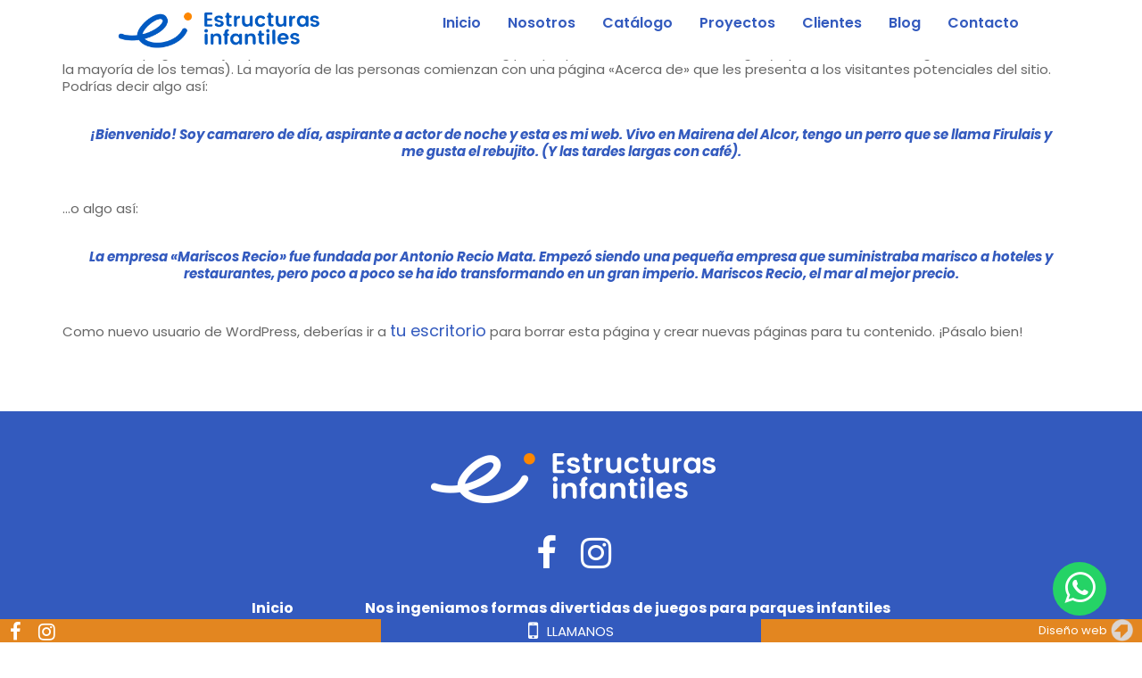

--- FILE ---
content_type: text/html; charset=UTF-8
request_url: https://estructurasinfantiles.com/pagina-ejemplo/
body_size: 13066
content:
<!DOCTYPE html><html lang="es" class="no-js"><head><script data-no-optimize="1">var litespeed_docref=sessionStorage.getItem("litespeed_docref");litespeed_docref&&(Object.defineProperty(document,"referrer",{get:function(){return litespeed_docref}}),sessionStorage.removeItem("litespeed_docref"));</script> <meta charset="UTF-8"><meta name="viewport" content="width=device-width, initial-scale=1"><title>
Página de ejemplo | Estructuras Infantiles</title><link rel="profile" href="http://gmpg.org/xfn/11"><link rel="pingback" href="https://estructurasinfantiles.com/xmlrpc.php"> <script type="litespeed/javascript">(function(html){html.className=html.className.replace(/\bno-js\b/,'js')})(document.documentElement)</script> <meta name='robots' content='index, follow, max-image-preview:large, max-snippet:-1, max-video-preview:-1' /><link rel="canonical" href="https://estructurasinfantiles.com/pagina-ejemplo/" /><meta property="og:locale" content="es_ES" /><meta property="og:type" content="article" /><meta property="og:title" content="Página de ejemplo - Estructuras Infantiles" /><meta property="og:description" content="Esta es una página de ejemplo. Es diferente a una entrada del blog porque permanecerá en un solo lugar y aparecerá en la navegación de tu sitio (en la mayoría de los temas). La mayoría de las personas comienzan con una página «Acerca de» que les presenta a los visitantes potenciales del sitio. Podrías decir [&hellip;]" /><meta property="og:url" content="https://estructurasinfantiles.com/pagina-ejemplo/" /><meta property="og:site_name" content="Estructuras Infantiles" /><meta name="twitter:card" content="summary_large_image" /><meta name="twitter:label1" content="Tiempo de lectura" /><meta name="twitter:data1" content="1 minuto" /> <script type="application/ld+json" class="yoast-schema-graph">{"@context":"https://schema.org","@graph":[{"@type":"WebPage","@id":"https://estructurasinfantiles.com/pagina-ejemplo/","url":"https://estructurasinfantiles.com/pagina-ejemplo/","name":"Página de ejemplo - Estructuras Infantiles","isPartOf":{"@id":"https://estructurasinfantiles.com/#website"},"datePublished":"2019-10-24T17:19:31+00:00","breadcrumb":{"@id":"https://estructurasinfantiles.com/pagina-ejemplo/#breadcrumb"},"inLanguage":"es","potentialAction":[{"@type":"ReadAction","target":["https://estructurasinfantiles.com/pagina-ejemplo/"]}]},{"@type":"BreadcrumbList","@id":"https://estructurasinfantiles.com/pagina-ejemplo/#breadcrumb","itemListElement":[{"@type":"ListItem","position":1,"name":"Home","item":"https://estructurasinfantiles.com/"},{"@type":"ListItem","position":2,"name":"Página de ejemplo"}]},{"@type":"WebSite","@id":"https://estructurasinfantiles.com/#website","url":"https://estructurasinfantiles.com/","name":"Estructuras Infantiles","description":"Diseñamos universos creativos","potentialAction":[{"@type":"SearchAction","target":{"@type":"EntryPoint","urlTemplate":"https://estructurasinfantiles.com/?s={search_term_string}"},"query-input":{"@type":"PropertyValueSpecification","valueRequired":true,"valueName":"search_term_string"}}],"inLanguage":"es"}]}</script>  <script type='application/javascript'  id='pys-version-script'>console.log('PixelYourSite Free version 11.1.5.2');</script> <link rel='dns-prefetch' href='//www.googletagmanager.com' /><link rel='dns-prefetch' href='//fonts.googleapis.com' /><link rel="alternate" title="oEmbed (JSON)" type="application/json+oembed" href="https://estructurasinfantiles.com/wp-json/oembed/1.0/embed?url=https%3A%2F%2Festructurasinfantiles.com%2Fpagina-ejemplo%2F" /><link rel="alternate" title="oEmbed (XML)" type="text/xml+oembed" href="https://estructurasinfantiles.com/wp-json/oembed/1.0/embed?url=https%3A%2F%2Festructurasinfantiles.com%2Fpagina-ejemplo%2F&#038;format=xml" /><style id='wp-img-auto-sizes-contain-inline-css' type='text/css'>img:is([sizes=auto i],[sizes^="auto," i]){contain-intrinsic-size:3000px 1500px}
/*# sourceURL=wp-img-auto-sizes-contain-inline-css */</style><link data-optimized="2" rel="stylesheet" href="https://estructurasinfantiles.com/wp-content/litespeed/css/c82d9029b1aaee8519ff1746ac2be69a.css?ver=04142" /><style id='global-styles-inline-css' type='text/css'>:root{--wp--preset--aspect-ratio--square: 1;--wp--preset--aspect-ratio--4-3: 4/3;--wp--preset--aspect-ratio--3-4: 3/4;--wp--preset--aspect-ratio--3-2: 3/2;--wp--preset--aspect-ratio--2-3: 2/3;--wp--preset--aspect-ratio--16-9: 16/9;--wp--preset--aspect-ratio--9-16: 9/16;--wp--preset--color--black: #000000;--wp--preset--color--cyan-bluish-gray: #abb8c3;--wp--preset--color--white: #ffffff;--wp--preset--color--pale-pink: #f78da7;--wp--preset--color--vivid-red: #cf2e2e;--wp--preset--color--luminous-vivid-orange: #ff6900;--wp--preset--color--luminous-vivid-amber: #fcb900;--wp--preset--color--light-green-cyan: #7bdcb5;--wp--preset--color--vivid-green-cyan: #00d084;--wp--preset--color--pale-cyan-blue: #8ed1fc;--wp--preset--color--vivid-cyan-blue: #0693e3;--wp--preset--color--vivid-purple: #9b51e0;--wp--preset--gradient--vivid-cyan-blue-to-vivid-purple: linear-gradient(135deg,rgb(6,147,227) 0%,rgb(155,81,224) 100%);--wp--preset--gradient--light-green-cyan-to-vivid-green-cyan: linear-gradient(135deg,rgb(122,220,180) 0%,rgb(0,208,130) 100%);--wp--preset--gradient--luminous-vivid-amber-to-luminous-vivid-orange: linear-gradient(135deg,rgb(252,185,0) 0%,rgb(255,105,0) 100%);--wp--preset--gradient--luminous-vivid-orange-to-vivid-red: linear-gradient(135deg,rgb(255,105,0) 0%,rgb(207,46,46) 100%);--wp--preset--gradient--very-light-gray-to-cyan-bluish-gray: linear-gradient(135deg,rgb(238,238,238) 0%,rgb(169,184,195) 100%);--wp--preset--gradient--cool-to-warm-spectrum: linear-gradient(135deg,rgb(74,234,220) 0%,rgb(151,120,209) 20%,rgb(207,42,186) 40%,rgb(238,44,130) 60%,rgb(251,105,98) 80%,rgb(254,248,76) 100%);--wp--preset--gradient--blush-light-purple: linear-gradient(135deg,rgb(255,206,236) 0%,rgb(152,150,240) 100%);--wp--preset--gradient--blush-bordeaux: linear-gradient(135deg,rgb(254,205,165) 0%,rgb(254,45,45) 50%,rgb(107,0,62) 100%);--wp--preset--gradient--luminous-dusk: linear-gradient(135deg,rgb(255,203,112) 0%,rgb(199,81,192) 50%,rgb(65,88,208) 100%);--wp--preset--gradient--pale-ocean: linear-gradient(135deg,rgb(255,245,203) 0%,rgb(182,227,212) 50%,rgb(51,167,181) 100%);--wp--preset--gradient--electric-grass: linear-gradient(135deg,rgb(202,248,128) 0%,rgb(113,206,126) 100%);--wp--preset--gradient--midnight: linear-gradient(135deg,rgb(2,3,129) 0%,rgb(40,116,252) 100%);--wp--preset--font-size--small: 13px;--wp--preset--font-size--medium: 20px;--wp--preset--font-size--large: 36px;--wp--preset--font-size--x-large: 42px;--wp--preset--spacing--20: 0.44rem;--wp--preset--spacing--30: 0.67rem;--wp--preset--spacing--40: 1rem;--wp--preset--spacing--50: 1.5rem;--wp--preset--spacing--60: 2.25rem;--wp--preset--spacing--70: 3.38rem;--wp--preset--spacing--80: 5.06rem;--wp--preset--shadow--natural: 6px 6px 9px rgba(0, 0, 0, 0.2);--wp--preset--shadow--deep: 12px 12px 50px rgba(0, 0, 0, 0.4);--wp--preset--shadow--sharp: 6px 6px 0px rgba(0, 0, 0, 0.2);--wp--preset--shadow--outlined: 6px 6px 0px -3px rgb(255, 255, 255), 6px 6px rgb(0, 0, 0);--wp--preset--shadow--crisp: 6px 6px 0px rgb(0, 0, 0);}:where(.is-layout-flex){gap: 0.5em;}:where(.is-layout-grid){gap: 0.5em;}body .is-layout-flex{display: flex;}.is-layout-flex{flex-wrap: wrap;align-items: center;}.is-layout-flex > :is(*, div){margin: 0;}body .is-layout-grid{display: grid;}.is-layout-grid > :is(*, div){margin: 0;}:where(.wp-block-columns.is-layout-flex){gap: 2em;}:where(.wp-block-columns.is-layout-grid){gap: 2em;}:where(.wp-block-post-template.is-layout-flex){gap: 1.25em;}:where(.wp-block-post-template.is-layout-grid){gap: 1.25em;}.has-black-color{color: var(--wp--preset--color--black) !important;}.has-cyan-bluish-gray-color{color: var(--wp--preset--color--cyan-bluish-gray) !important;}.has-white-color{color: var(--wp--preset--color--white) !important;}.has-pale-pink-color{color: var(--wp--preset--color--pale-pink) !important;}.has-vivid-red-color{color: var(--wp--preset--color--vivid-red) !important;}.has-luminous-vivid-orange-color{color: var(--wp--preset--color--luminous-vivid-orange) !important;}.has-luminous-vivid-amber-color{color: var(--wp--preset--color--luminous-vivid-amber) !important;}.has-light-green-cyan-color{color: var(--wp--preset--color--light-green-cyan) !important;}.has-vivid-green-cyan-color{color: var(--wp--preset--color--vivid-green-cyan) !important;}.has-pale-cyan-blue-color{color: var(--wp--preset--color--pale-cyan-blue) !important;}.has-vivid-cyan-blue-color{color: var(--wp--preset--color--vivid-cyan-blue) !important;}.has-vivid-purple-color{color: var(--wp--preset--color--vivid-purple) !important;}.has-black-background-color{background-color: var(--wp--preset--color--black) !important;}.has-cyan-bluish-gray-background-color{background-color: var(--wp--preset--color--cyan-bluish-gray) !important;}.has-white-background-color{background-color: var(--wp--preset--color--white) !important;}.has-pale-pink-background-color{background-color: var(--wp--preset--color--pale-pink) !important;}.has-vivid-red-background-color{background-color: var(--wp--preset--color--vivid-red) !important;}.has-luminous-vivid-orange-background-color{background-color: var(--wp--preset--color--luminous-vivid-orange) !important;}.has-luminous-vivid-amber-background-color{background-color: var(--wp--preset--color--luminous-vivid-amber) !important;}.has-light-green-cyan-background-color{background-color: var(--wp--preset--color--light-green-cyan) !important;}.has-vivid-green-cyan-background-color{background-color: var(--wp--preset--color--vivid-green-cyan) !important;}.has-pale-cyan-blue-background-color{background-color: var(--wp--preset--color--pale-cyan-blue) !important;}.has-vivid-cyan-blue-background-color{background-color: var(--wp--preset--color--vivid-cyan-blue) !important;}.has-vivid-purple-background-color{background-color: var(--wp--preset--color--vivid-purple) !important;}.has-black-border-color{border-color: var(--wp--preset--color--black) !important;}.has-cyan-bluish-gray-border-color{border-color: var(--wp--preset--color--cyan-bluish-gray) !important;}.has-white-border-color{border-color: var(--wp--preset--color--white) !important;}.has-pale-pink-border-color{border-color: var(--wp--preset--color--pale-pink) !important;}.has-vivid-red-border-color{border-color: var(--wp--preset--color--vivid-red) !important;}.has-luminous-vivid-orange-border-color{border-color: var(--wp--preset--color--luminous-vivid-orange) !important;}.has-luminous-vivid-amber-border-color{border-color: var(--wp--preset--color--luminous-vivid-amber) !important;}.has-light-green-cyan-border-color{border-color: var(--wp--preset--color--light-green-cyan) !important;}.has-vivid-green-cyan-border-color{border-color: var(--wp--preset--color--vivid-green-cyan) !important;}.has-pale-cyan-blue-border-color{border-color: var(--wp--preset--color--pale-cyan-blue) !important;}.has-vivid-cyan-blue-border-color{border-color: var(--wp--preset--color--vivid-cyan-blue) !important;}.has-vivid-purple-border-color{border-color: var(--wp--preset--color--vivid-purple) !important;}.has-vivid-cyan-blue-to-vivid-purple-gradient-background{background: var(--wp--preset--gradient--vivid-cyan-blue-to-vivid-purple) !important;}.has-light-green-cyan-to-vivid-green-cyan-gradient-background{background: var(--wp--preset--gradient--light-green-cyan-to-vivid-green-cyan) !important;}.has-luminous-vivid-amber-to-luminous-vivid-orange-gradient-background{background: var(--wp--preset--gradient--luminous-vivid-amber-to-luminous-vivid-orange) !important;}.has-luminous-vivid-orange-to-vivid-red-gradient-background{background: var(--wp--preset--gradient--luminous-vivid-orange-to-vivid-red) !important;}.has-very-light-gray-to-cyan-bluish-gray-gradient-background{background: var(--wp--preset--gradient--very-light-gray-to-cyan-bluish-gray) !important;}.has-cool-to-warm-spectrum-gradient-background{background: var(--wp--preset--gradient--cool-to-warm-spectrum) !important;}.has-blush-light-purple-gradient-background{background: var(--wp--preset--gradient--blush-light-purple) !important;}.has-blush-bordeaux-gradient-background{background: var(--wp--preset--gradient--blush-bordeaux) !important;}.has-luminous-dusk-gradient-background{background: var(--wp--preset--gradient--luminous-dusk) !important;}.has-pale-ocean-gradient-background{background: var(--wp--preset--gradient--pale-ocean) !important;}.has-electric-grass-gradient-background{background: var(--wp--preset--gradient--electric-grass) !important;}.has-midnight-gradient-background{background: var(--wp--preset--gradient--midnight) !important;}.has-small-font-size{font-size: var(--wp--preset--font-size--small) !important;}.has-medium-font-size{font-size: var(--wp--preset--font-size--medium) !important;}.has-large-font-size{font-size: var(--wp--preset--font-size--large) !important;}.has-x-large-font-size{font-size: var(--wp--preset--font-size--x-large) !important;}
/*# sourceURL=global-styles-inline-css */</style><style id='classic-theme-styles-inline-css' type='text/css'>/*! This file is auto-generated */
.wp-block-button__link{color:#fff;background-color:#32373c;border-radius:9999px;box-shadow:none;text-decoration:none;padding:calc(.667em + 2px) calc(1.333em + 2px);font-size:1.125em}.wp-block-file__button{background:#32373c;color:#fff;text-decoration:none}
/*# sourceURL=/wp-includes/css/classic-themes.min.css */</style> <script id="jquery-core-js-extra" type="litespeed/javascript">var pysFacebookRest={"restApiUrl":"https://estructurasinfantiles.com/wp-json/pys-facebook/v1/event","debug":""}</script> <script type="litespeed/javascript" data-src="https://estructurasinfantiles.com/wp-includes/js/jquery/jquery.min.js" id="jquery-core-js"></script> <script id="responsive-lightbox-sanitizer-js-before" type="litespeed/javascript">window.RLG=window.RLG||{};window.RLG.sanitizeAllowedHosts=["youtube.com","www.youtube.com","youtu.be","vimeo.com","player.vimeo.com"]</script> <script id="responsive-lightbox-js-before" type="litespeed/javascript">var rlArgs={"script":"swipebox","selector":"lightbox","customEvents":"","activeGalleries":!0,"animation":!0,"hideCloseButtonOnMobile":!1,"removeBarsOnMobile":!1,"hideBars":!0,"hideBarsDelay":5000,"videoMaxWidth":1080,"useSVG":!0,"loopAtEnd":!1,"woocommerce_gallery":!1,"ajaxurl":"https:\/\/estructurasinfantiles.com\/wp-admin\/admin-ajax.php","nonce":"175c8e1725","preview":!1,"postId":2,"scriptExtension":!1}</script> <script id="script-js-extra" type="litespeed/javascript">var adminAJAX={"ajaxurl":"https://estructurasinfantiles.com/wp-admin/admin-ajax.php","nonce":"5855390cf3"}</script> <script id="pys-js-extra" type="litespeed/javascript">var pysOptions={"staticEvents":{"facebook":{"init_event":[{"delay":0,"type":"static","ajaxFire":!1,"name":"PageView","pixelIds":["1682089755763271"],"eventID":"0abecec3-35d6-4e6b-9ba5-8afb3918f6f4","params":{"page_title":"P\u00e1gina de ejemplo","post_type":"page","post_id":2,"plugin":"PixelYourSite","user_role":"guest","event_url":"estructurasinfantiles.com/pagina-ejemplo/"},"e_id":"init_event","ids":[],"hasTimeWindow":!1,"timeWindow":0,"woo_order":"","edd_order":""}]}},"dynamicEvents":[],"triggerEvents":[],"triggerEventTypes":[],"facebook":{"pixelIds":["1682089755763271"],"advancedMatching":[],"advancedMatchingEnabled":!0,"removeMetadata":!0,"wooVariableAsSimple":!1,"serverApiEnabled":!0,"wooCRSendFromServer":!1,"send_external_id":null,"enabled_medical":!1,"do_not_track_medical_param":["event_url","post_title","page_title","landing_page","content_name","categories","category_name","tags"],"meta_ldu":!1},"debug":"","siteUrl":"https://estructurasinfantiles.com","ajaxUrl":"https://estructurasinfantiles.com/wp-admin/admin-ajax.php","ajax_event":"0f482de713","enable_remove_download_url_param":"1","cookie_duration":"7","last_visit_duration":"60","enable_success_send_form":"","ajaxForServerEvent":"1","ajaxForServerStaticEvent":"1","useSendBeacon":"1","send_external_id":"1","external_id_expire":"180","track_cookie_for_subdomains":"1","google_consent_mode":"1","gdpr":{"ajax_enabled":!1,"all_disabled_by_api":!1,"facebook_disabled_by_api":!1,"analytics_disabled_by_api":!1,"google_ads_disabled_by_api":!1,"pinterest_disabled_by_api":!1,"bing_disabled_by_api":!1,"reddit_disabled_by_api":!1,"externalID_disabled_by_api":!1,"facebook_prior_consent_enabled":!0,"analytics_prior_consent_enabled":!0,"google_ads_prior_consent_enabled":null,"pinterest_prior_consent_enabled":!0,"bing_prior_consent_enabled":!0,"cookiebot_integration_enabled":!1,"cookiebot_facebook_consent_category":"marketing","cookiebot_analytics_consent_category":"statistics","cookiebot_tiktok_consent_category":"marketing","cookiebot_google_ads_consent_category":"marketing","cookiebot_pinterest_consent_category":"marketing","cookiebot_bing_consent_category":"marketing","consent_magic_integration_enabled":!1,"real_cookie_banner_integration_enabled":!1,"cookie_notice_integration_enabled":!1,"cookie_law_info_integration_enabled":!1,"analytics_storage":{"enabled":!0,"value":"granted","filter":!1},"ad_storage":{"enabled":!0,"value":"granted","filter":!1},"ad_user_data":{"enabled":!0,"value":"granted","filter":!1},"ad_personalization":{"enabled":!0,"value":"granted","filter":!1}},"cookie":{"disabled_all_cookie":!1,"disabled_start_session_cookie":!1,"disabled_advanced_form_data_cookie":!1,"disabled_landing_page_cookie":!1,"disabled_first_visit_cookie":!1,"disabled_trafficsource_cookie":!1,"disabled_utmTerms_cookie":!1,"disabled_utmId_cookie":!1},"tracking_analytics":{"TrafficSource":"direct","TrafficLanding":"undefined","TrafficUtms":[],"TrafficUtmsId":[]},"GATags":{"ga_datalayer_type":"default","ga_datalayer_name":"dataLayerPYS"},"woo":{"enabled":!1},"edd":{"enabled":!1},"cache_bypass":"1769111828"}</script> 
 <script type="litespeed/javascript" data-src="https://www.googletagmanager.com/gtag/js?id=GT-NBBXLFT" id="google_gtagjs-js"></script> <script id="google_gtagjs-js-after" type="litespeed/javascript">window.dataLayer=window.dataLayer||[];function gtag(){dataLayer.push(arguments)}
gtag("set","linker",{"domains":["estructurasinfantiles.com"]});gtag("js",new Date());gtag("set","developer_id.dZTNiMT",!0);gtag("config","GT-NBBXLFT")</script> <link rel="https://api.w.org/" href="https://estructurasinfantiles.com/wp-json/" /><link rel="alternate" title="JSON" type="application/json" href="https://estructurasinfantiles.com/wp-json/wp/v2/pages/2" /><link rel='shortlink' href='https://estructurasinfantiles.com/?p=2' /><meta name="generator" content="Site Kit by Google 1.170.0" /><style type="text/css" id="simple-css-output">.btn_dda { padding: 10px 45px !important; font-size: 24px !important; }div#banner_kido { display: none;}.carousel-inner>.item>a>img, .carousel-inner>.item>img, .img-responsive, .thumbnail a>img, .thumbnail>img{ width: 100%;}.most-selled__wrapper .glide__arrows{ display :none;}.header_section h2{text-align: center;}@media (min-width: 768px) and (min-width: 1250px){.banner-main .glide__slides li .imagen-desktop p:nth-child(1) { font-size: 41px; margin-top: 9px; font-weight: 800;}.banner-main .glide__slides li .imagen-desktop p:nth-child(2) { font-size: 30px; margin-top: 9px; font-weight: 500;}}@media (max-width: 768px){.banner-main .glide__slides li .imagen-mobile div p:nth-child(1) { color: #fff; font-size: 30px; text-align: center;} .banner-main .glide__slides li .imagen-mobile div p:nth-child(2) { color: #fff; font-size: 23px; text-align: center;}}.modulos_about.socio img { width: 116px;}@media (min-width: 768px){#header_about h1{ font-size: 24px; } }</style><style type="text/css">.qtranxs_flag_es {background-image: url(https://estructurasinfantiles.com/wp-content/plugins/qtranslate-x/flags/es.png); background-repeat: no-repeat;}</style><link hreflang="es" href="https://estructurasinfantiles.com/es/pagina-ejemplo/" rel="alternate" /><link hreflang="x-default" href="https://estructurasinfantiles.com/pagina-ejemplo/" rel="alternate" /><meta name="generator" content="qTranslate-X 3.4.6.8" /><link rel="stylesheet" href="https://cdnjs.cloudflare.com/ajax/libs/twitter-bootstrap/3.3.7/css/bootstrap.min.css"><!--[if lt IE 9]> <script src="https://estructurasinfantiles.com/wp-content/themes/estructuras-infantiles/js/html5.js"></script> <![endif]-->
<!--[if lt IE 9]> <script src="https://oss.maxcdn.com/html5shiv/3.7.2/html5shiv.min.js"></script> <script src="https://oss.maxcdn.com/respond/1.4.2/respond.min.js"></script> <![endif]-->
 <script type="litespeed/javascript" data-src="https://ajax.googleapis.com/ajax/libs/jquery/1.11.1/jquery.min.js"></script> <script type="litespeed/javascript" data-src="https://cdnjs.cloudflare.com/ajax/libs/wow/1.1.2/wow.min.js"></script> <link rel="Shortcut Icon" type="image/x-icon" href="https://estructurasinfantiles.com/wp-content/themes/estructuras-infantiles/images/favicon.png" />
 <script type="litespeed/javascript">(function(w,d,s,l,i){w[l]=w[l]||[];w[l].push({'gtm.start':new Date().getTime(),event:'gtm.js'});var f=d.getElementsByTagName(s)[0],j=d.createElement(s),dl=l!='dataLayer'?'&l='+l:'';j.async=!0;j.src='https://www.googletagmanager.com/gtm.js?id='+i+dl;f.parentNode.insertBefore(j,f)})(window,document,'script','dataLayer','GTM-N37BZ479')</script> 
 <script type="litespeed/javascript">(function(w,d,s,l,i){w[l]=w[l]||[];w[l].push({'gtm.start':new Date().getTime(),event:'gtm.js'});var f=d.getElementsByTagName(s)[0],j=d.createElement(s),dl=l!='dataLayer'?'&l='+l:'';j.async=!0;j.src='https://www.googletagmanager.com/gtm.js?id='+i+dl;f.parentNode.insertBefore(j,f)})(window,document,'script','dataLayer','GTM-NFVDWLJS')</script> </head><body id='e_page' class="">
<noscript><iframe data-lazyloaded="1" src="about:blank" data-litespeed-src="https://www.googletagmanager.com/ns.html?id=GTM-NFVDWLJS"
height="0" width="0" style="display:none;visibility:hidden"></iframe></noscript><header id="content_header" role="banner"><div class="container_dda"><div class="row"><div class="col-xs-6 col-sm-3 col-md-3">
<a id="logo" title="Estructuras Infantiles | Diseñamos universos creativos" href="https://estructurasinfantiles.com/" rel="home"><img data-lazyloaded="1" src="[data-uri]" width="395" height="80" data-src='https://estructurasinfantiles.com/wp-content/uploads/2019/10/logo-estructuras-infantiles.png' class="img-responsive" alt="Estructuras Infantiles" ></a></div>
<button id="menu" class="off pull-right"><div id="lineas_menu"><div class='display_table'><div class='display_table_cell'><span class="linea_menu linea_1"></span><span class="linea_menu linea_2"></span><span class="linea_menu linea_3"></span></div></div></div></button><div id='header_right' class="col-xs-12 col-sm-9 col-md-9"><nav id="access" class="display_table"><div class='display_table_cell'><div class="menu-menu-top-container"><ul id="menu-menu-top" class="menu_dda"><li id="menu-item-16" class="menu-item menu-item-type-custom menu-item-object-custom menu-item-home menu-item-16"><a href="https://estructurasinfantiles.com/">Inicio</a></li><li id="menu-item-35" class="menu-item menu-item-type-post_type menu-item-object-page menu-item-35"><a href="https://estructurasinfantiles.com/juegos-parques-infantiles/">Nosotros</a></li><li id="menu-item-36" class="menu-item menu-item-type-post_type_archive menu-item-object-catalogo menu-item-has-children menu-item-36"><a href="https://estructurasinfantiles.com/catalogo/">Catálogo</a><ul class="sub-menu"><li id="menu-item-2000" class="menu-item menu-item-type-custom menu-item-object-custom menu-item-2000"><a href="https://estructurasinfantiles.com/tipo-producto/parques-infantiles-linea-kido/">Línea KIDO</a></li><li id="menu-item-403" class="menu-item menu-item-type-taxonomy menu-item-object-product_cats menu-item-403"><a href="https://estructurasinfantiles.com/tipo-producto/juegos-de-parques-infantiles/">Parques Infantiles</a></li><li id="menu-item-404" class="menu-item menu-item-type-taxonomy menu-item-object-product_cats menu-item-404"><a href="https://estructurasinfantiles.com/tipo-producto/parques-infantiles-play-ground/">Playground</a></li><li id="menu-item-406" class="menu-item menu-item-type-taxonomy menu-item-object-product_cats menu-item-406"><a href="https://estructurasinfantiles.com/tipo-producto/toboganes-de-parques-infantiles/">Toboganes</a></li><li id="menu-item-4794" class="menu-item menu-item-type-taxonomy menu-item-object-product_cats menu-item-4794"><a href="https://estructurasinfantiles.com/tipo-producto/modulos-piscinas-muros-para-parques-infantiles/">Módulos (Piscinas, Muros)</a></li><li id="menu-item-2149" class="menu-item menu-item-type-custom menu-item-object-custom menu-item-2149"><a href="https://estructurasinfantiles.com/tipo-producto/parque-infantil-pet-parks/">Pet Parks</a></li><li id="menu-item-4790" class="menu-item menu-item-type-taxonomy menu-item-object-product_cats menu-item-4790"><a href="https://estructurasinfantiles.com/tipo-producto/saltarines/">Saltarines</a></li><li id="menu-item-408" class="menu-item menu-item-type-taxonomy menu-item-object-product_cats menu-item-408"><a href="https://estructurasinfantiles.com/tipo-producto/accesorios-para-parques-infantiles/">Accesorios</a></li></ul></li><li id="menu-item-125" class="menu-item menu-item-type-post_type_archive menu-item-object-proyectos menu-item-125"><a href="https://estructurasinfantiles.com/proyectos/">Proyectos</a></li><li id="menu-item-20" class="menu-item menu-item-type-custom menu-item-object-custom menu-item-20"><a href="https://estructurasinfantiles.com/clientes/">Clientes</a></li><li id="menu-item-50" class="menu-item menu-item-type-post_type_archive menu-item-object-blog menu-item-50"><a href="https://estructurasinfantiles.com/blog/">Blog</a></li><li id="menu-item-55" class="boton-contacto menu-item menu-item-type-post_type menu-item-object-page menu-item-55"><a href="https://estructurasinfantiles.com/parques-infantil-precios-colombia/">Contacto</a></li></ul></div></div></nav></div></div></div></header><div id="page_interna" class="page_general page_pagina-ejemplo page_2"><header class="header_section header_internas text_center"><h1><span>Página de ejemplo</span></h1></header><div class="container"><div class="entry_content"><p>Esta es una página de ejemplo. Es diferente a una entrada del blog porque permanecerá en un solo lugar y aparecerá en la navegación de tu sitio (en la mayoría de los temas). La mayoría de las personas comienzan con una página «Acerca de» que les presenta a los visitantes potenciales del sitio. Podrías decir algo así:</p><blockquote class="wp-block-quote is-layout-flow wp-block-quote-is-layout-flow"><p>¡Bienvenido! Soy camarero de día, aspirante a actor de noche y esta es mi web. Vivo en Mairena del Alcor, tengo un perro que se llama Firulais y me gusta el rebujito. (Y las tardes largas con café).</p></blockquote><p>…o algo así:</p><blockquote class="wp-block-quote is-layout-flow wp-block-quote-is-layout-flow"><p>La empresa «Mariscos Recio» fue fundada por Antonio Recio Mata. Empezó siendo una pequeña empresa que suministraba marisco a hoteles y restaurantes, pero poco a poco se ha ido transformando en un gran imperio. Mariscos Recio, el mar al mejor precio.</p></blockquote><p>Como nuevo usuario de WordPress, deberías ir a <a href="https://estructurasinfantiles.com/wp-admin/">tu escritorio</a> para borrar esta página y crear nuevas páginas para tu contenido. ¡Pásalo bien!</p></div></div></div><footer id="content_footer"><div id="foo_top"><div class="container_dda">
<a id="logo_foo" class='logo_foo' title="Estructuras Infantiles | Diseñamos universos creativos" href="https://estructurasinfantiles.com/" rel="home"><img data-lazyloaded="1" src="[data-uri]" width="339" height="74" data-src='https://estructurasinfantiles.com/wp-content/uploads/2019/10/logo-estructuras-infantiles-inv.png' class="img-responsive" alt="Estructuras Infantiles" ></a><div id="redes_footer" class="redes_sociales text-right" ><div class="menu-redes-sociales-container"><ul id="menu-redes-sociales" class="social-links-menu"><li id="menu-item-30" class="menu-item menu-item-type-custom menu-item-object-custom menu-item-30"><a target="_blank" href="https://www.facebook.com/estructurasinfantiles"><span class="screen-reader-text">Facebook</span></a></li><li id="menu-item-31" class="menu-item menu-item-type-custom menu-item-object-custom menu-item-31"><a target="_blank" href="https://www.instagram.com/estructurasinfantiles/"><span class="screen-reader-text">Inst</span></a></li></ul></div></div><nav id="menu_foo"><div class="menu-menu-footer-container"><ul id="menu-menu-footer" class="menu_foo"><li id="menu-item-23" class="menu-item menu-item-type-custom menu-item-object-custom menu-item-home menu-item-23"><a href="https://estructurasinfantiles.com/">Inicio</a></li><li id="menu-item-274" class="menu-item menu-item-type-post_type menu-item-object-page menu-item-274"><a href="https://estructurasinfantiles.com/juegos-parques-infantiles/">Nos ingeniamos formas divertidas de juegos para parques infantiles</a></li><li id="menu-item-5457" class="menu-item menu-item-type-custom menu-item-object-custom menu-item-5457"><a href="https://estructurasinfantiles.com/wp-content/uploads/2025/05/POLITICAS-Y-PROCEDIMIENTOS-PARA-EL-TRATAMIENTO-DE-DATOS-PERSONALES-1.pdf">Política de Privacidad</a></li><li id="menu-item-275" class="menu-item menu-item-type-post_type_archive menu-item-object-catalogo menu-item-275"><a href="https://estructurasinfantiles.com/catalogo/">Catálogo</a></li><li id="menu-item-278" class="menu-item menu-item-type-post_type_archive menu-item-object-proyectos menu-item-278"><a href="https://estructurasinfantiles.com/proyectos/">Galería</a></li><li id="menu-item-277" class="menu-item menu-item-type-custom menu-item-object-custom menu-item-277"><a href="https://estructurasinfantiles.com/clientes/">Clientes</a></li><li id="menu-item-276" class="menu-item menu-item-type-post_type_archive menu-item-object-blog menu-item-276"><a href="https://estructurasinfantiles.com/blog/">Blog</a></li><li id="menu-item-273" class="menu-item menu-item-type-post_type menu-item-object-page menu-item-273"><a href="https://estructurasinfantiles.com/parques-infantil-precios-colombia/">Contacto</a></li></ul></div></nav></div></div><div id="foo_bottom"><div class="container_dda"><ul class="list-inline copy_right"><li class="foo_title"><span>Estructuras Infantiles</span></li><li class="foo_tel"><b>Teléfono: </b><span>(604) 361 62 63</span></li><li class="foo_cel"><b>Celular: </b><span>311 7483024</span></li><li class="foo_mail"><span>info@estructurasinfantiles.com</span></li><li class="foo_ciudad"><span>Medellín - Colombia</span></li></ul><div class="anchor_text">
<a href="https://www.atmosferadigital.co/" target='_blank'><span>Diseño web</span></a></div></div></div>
<a href="https://api.whatsapp.com/send?phone=573236079617&text=Hola, me gustaría tener más información de sus productos" class="call_whatsapp" id="boton-whatsapp" target="_blank"><i class="fa fa-whatsapp" aria-hidden="true"></i><span>WhatsApp</span></a><ul id="info_empresa_mb" class=""><li class="foo_title"><span>Estructuras Infantiles</span></li><li class="foo_tel"><b>Teléfono: </b><span>(604) 361 62 63</span></li><li class="foo_cel"><b>Celular: </b><span>311 7483024</span></li><li class="foo_mail"><span>info@estructurasinfantiles.com</span></li><li class="foo_ciudad"><span>Medellín - Colombia</span></li></ul></footer><div id="foo_mb" class='no_padding'><div class="container-fluid"><div class='row no_gutter'><div class="col-xs-4  text-left"><div id="redes_footer" class="redes_sociales" ><div class="menu-redes-sociales-container"><ul id="menu-redes-sociales-1" class="social-links-menu"><li class="menu-item menu-item-type-custom menu-item-object-custom menu-item-30"><a target="_blank" href="https://www.facebook.com/estructurasinfantiles"><span class="screen-reader-text">Facebook</span></a></li><li class="menu-item menu-item-type-custom menu-item-object-custom menu-item-31"><a target="_blank" href="https://www.instagram.com/estructurasinfantiles/"><span class="screen-reader-text">Inst</span></a></li></ul></div></div></div><div class="col-xs-4 text-center">
<a href="tel:3236079617" id="call_mobile"><i class="fa fa-mobile" aria-hidden="true"></i><span>Llamanos</span></a></div><div class="col-xs-4 text-right"><div class="anchor_text_mb">
<a href="http://rocketcreativo.co/" target='_blank'><span>Diseño web</span></a>
<a href="http://rocketcreativo.co/" target='_blank'><span><img data-lazyloaded="1" src="[data-uri]" width="500" height="500" data-src='https://estructurasinfantiles.com/wp-content/themes/estructuras-infantiles/images/simboloRocket.png'></span></a></div></div></div></div></div> <script type="speculationrules">{"prefetch":[{"source":"document","where":{"and":[{"href_matches":"/*"},{"not":{"href_matches":["/wp-*.php","/wp-admin/*","/wp-content/uploads/*","/wp-content/*","/wp-content/plugins/*","/wp-content/themes/estructuras-infantiles/*","/*\\?(.+)"]}},{"not":{"selector_matches":"a[rel~=\"nofollow\"]"}},{"not":{"selector_matches":".no-prefetch, .no-prefetch a"}}]},"eagerness":"conservative"}]}</script> <noscript><img height="1" width="1" style="display: none;" src="https://www.facebook.com/tr?id=1682089755763271&ev=PageView&noscript=1&cd%5Bpage_title%5D=P%C3%A1gina+de+ejemplo&cd%5Bpost_type%5D=page&cd%5Bpost_id%5D=2&cd%5Bplugin%5D=PixelYourSite&cd%5Buser_role%5D=guest&cd%5Bevent_url%5D=estructurasinfantiles.com%2Fpagina-ejemplo%2F" alt=""></noscript>
<noscript>
<iframe data-lazyloaded="1" src="about:blank" data-litespeed-src="https://www.googletagmanager.com/ns.html?id=GTM-N37BZ479" height="0" width="0" style="display:none;visibility:hidden"></iframe>
</noscript>
 <script id="wp-i18n-js-after" type="litespeed/javascript">wp.i18n.setLocaleData({'text direction\u0004ltr':['ltr']})</script> <script id="contact-form-7-js-translations" type="litespeed/javascript">(function(domain,translations){var localeData=translations.locale_data[domain]||translations.locale_data.messages;localeData[""].domain=domain;wp.i18n.setLocaleData(localeData,domain)})("contact-form-7",{"translation-revision-date":"2025-09-30 06:27:56+0000","generator":"GlotPress\/4.0.1","domain":"messages","locale_data":{"messages":{"":{"domain":"messages","plural-forms":"nplurals=2; plural=n != 1;","lang":"es"},"This contact form is placed in the wrong place.":["Este formulario de contacto est\u00e1 situado en el lugar incorrecto."],"Error:":["Error:"]}},"comment":{"reference":"includes\/js\/index.js"}})</script> <script id="contact-form-7-js-before" type="litespeed/javascript">var wpcf7={"api":{"root":"https:\/\/estructurasinfantiles.com\/wp-json\/","namespace":"contact-form-7\/v1"},"cached":1}</script> <script id="uwpqsfscript-js-extra" type="litespeed/javascript">var ajax={"url":"https://estructurasinfantiles.com/wp-admin/admin-ajax.php"}</script> <script id="script_wikpis_filter_acf-js-extra" type="litespeed/javascript">var adminAJAX={"ajaxurl":"https://estructurasinfantiles.com/wp-admin/admin-ajax.php","nonce":"5855390cf3"}</script> <script type="litespeed/javascript" data-src="https://www.google.com/recaptcha/api.js?render=6Ld6u_QqAAAAAAUC4d97kwJyZLoSfIX3fqu5BYDO&amp;ver=3.0" id="google-recaptcha-js"></script> <script id="wpcf7-recaptcha-js-before" type="litespeed/javascript">var wpcf7_recaptcha={"sitekey":"6Ld6u_QqAAAAAAUC4d97kwJyZLoSfIX3fqu5BYDO","actions":{"homepage":"homepage","contactform":"contactform"}}</script> <script data-no-optimize="1">window.lazyLoadOptions=Object.assign({},{threshold:300},window.lazyLoadOptions||{});!function(t,e){"object"==typeof exports&&"undefined"!=typeof module?module.exports=e():"function"==typeof define&&define.amd?define(e):(t="undefined"!=typeof globalThis?globalThis:t||self).LazyLoad=e()}(this,function(){"use strict";function e(){return(e=Object.assign||function(t){for(var e=1;e<arguments.length;e++){var n,a=arguments[e];for(n in a)Object.prototype.hasOwnProperty.call(a,n)&&(t[n]=a[n])}return t}).apply(this,arguments)}function o(t){return e({},at,t)}function l(t,e){return t.getAttribute(gt+e)}function c(t){return l(t,vt)}function s(t,e){return function(t,e,n){e=gt+e;null!==n?t.setAttribute(e,n):t.removeAttribute(e)}(t,vt,e)}function i(t){return s(t,null),0}function r(t){return null===c(t)}function u(t){return c(t)===_t}function d(t,e,n,a){t&&(void 0===a?void 0===n?t(e):t(e,n):t(e,n,a))}function f(t,e){et?t.classList.add(e):t.className+=(t.className?" ":"")+e}function _(t,e){et?t.classList.remove(e):t.className=t.className.replace(new RegExp("(^|\\s+)"+e+"(\\s+|$)")," ").replace(/^\s+/,"").replace(/\s+$/,"")}function g(t){return t.llTempImage}function v(t,e){!e||(e=e._observer)&&e.unobserve(t)}function b(t,e){t&&(t.loadingCount+=e)}function p(t,e){t&&(t.toLoadCount=e)}function n(t){for(var e,n=[],a=0;e=t.children[a];a+=1)"SOURCE"===e.tagName&&n.push(e);return n}function h(t,e){(t=t.parentNode)&&"PICTURE"===t.tagName&&n(t).forEach(e)}function a(t,e){n(t).forEach(e)}function m(t){return!!t[lt]}function E(t){return t[lt]}function I(t){return delete t[lt]}function y(e,t){var n;m(e)||(n={},t.forEach(function(t){n[t]=e.getAttribute(t)}),e[lt]=n)}function L(a,t){var o;m(a)&&(o=E(a),t.forEach(function(t){var e,n;e=a,(t=o[n=t])?e.setAttribute(n,t):e.removeAttribute(n)}))}function k(t,e,n){f(t,e.class_loading),s(t,st),n&&(b(n,1),d(e.callback_loading,t,n))}function A(t,e,n){n&&t.setAttribute(e,n)}function O(t,e){A(t,rt,l(t,e.data_sizes)),A(t,it,l(t,e.data_srcset)),A(t,ot,l(t,e.data_src))}function w(t,e,n){var a=l(t,e.data_bg_multi),o=l(t,e.data_bg_multi_hidpi);(a=nt&&o?o:a)&&(t.style.backgroundImage=a,n=n,f(t=t,(e=e).class_applied),s(t,dt),n&&(e.unobserve_completed&&v(t,e),d(e.callback_applied,t,n)))}function x(t,e){!e||0<e.loadingCount||0<e.toLoadCount||d(t.callback_finish,e)}function M(t,e,n){t.addEventListener(e,n),t.llEvLisnrs[e]=n}function N(t){return!!t.llEvLisnrs}function z(t){if(N(t)){var e,n,a=t.llEvLisnrs;for(e in a){var o=a[e];n=e,o=o,t.removeEventListener(n,o)}delete t.llEvLisnrs}}function C(t,e,n){var a;delete t.llTempImage,b(n,-1),(a=n)&&--a.toLoadCount,_(t,e.class_loading),e.unobserve_completed&&v(t,n)}function R(i,r,c){var l=g(i)||i;N(l)||function(t,e,n){N(t)||(t.llEvLisnrs={});var a="VIDEO"===t.tagName?"loadeddata":"load";M(t,a,e),M(t,"error",n)}(l,function(t){var e,n,a,o;n=r,a=c,o=u(e=i),C(e,n,a),f(e,n.class_loaded),s(e,ut),d(n.callback_loaded,e,a),o||x(n,a),z(l)},function(t){var e,n,a,o;n=r,a=c,o=u(e=i),C(e,n,a),f(e,n.class_error),s(e,ft),d(n.callback_error,e,a),o||x(n,a),z(l)})}function T(t,e,n){var a,o,i,r,c;t.llTempImage=document.createElement("IMG"),R(t,e,n),m(c=t)||(c[lt]={backgroundImage:c.style.backgroundImage}),i=n,r=l(a=t,(o=e).data_bg),c=l(a,o.data_bg_hidpi),(r=nt&&c?c:r)&&(a.style.backgroundImage='url("'.concat(r,'")'),g(a).setAttribute(ot,r),k(a,o,i)),w(t,e,n)}function G(t,e,n){var a;R(t,e,n),a=e,e=n,(t=Et[(n=t).tagName])&&(t(n,a),k(n,a,e))}function D(t,e,n){var a;a=t,(-1<It.indexOf(a.tagName)?G:T)(t,e,n)}function S(t,e,n){var a;t.setAttribute("loading","lazy"),R(t,e,n),a=e,(e=Et[(n=t).tagName])&&e(n,a),s(t,_t)}function V(t){t.removeAttribute(ot),t.removeAttribute(it),t.removeAttribute(rt)}function j(t){h(t,function(t){L(t,mt)}),L(t,mt)}function F(t){var e;(e=yt[t.tagName])?e(t):m(e=t)&&(t=E(e),e.style.backgroundImage=t.backgroundImage)}function P(t,e){var n;F(t),n=e,r(e=t)||u(e)||(_(e,n.class_entered),_(e,n.class_exited),_(e,n.class_applied),_(e,n.class_loading),_(e,n.class_loaded),_(e,n.class_error)),i(t),I(t)}function U(t,e,n,a){var o;n.cancel_on_exit&&(c(t)!==st||"IMG"===t.tagName&&(z(t),h(o=t,function(t){V(t)}),V(o),j(t),_(t,n.class_loading),b(a,-1),i(t),d(n.callback_cancel,t,e,a)))}function $(t,e,n,a){var o,i,r=(i=t,0<=bt.indexOf(c(i)));s(t,"entered"),f(t,n.class_entered),_(t,n.class_exited),o=t,i=a,n.unobserve_entered&&v(o,i),d(n.callback_enter,t,e,a),r||D(t,n,a)}function q(t){return t.use_native&&"loading"in HTMLImageElement.prototype}function H(t,o,i){t.forEach(function(t){return(a=t).isIntersecting||0<a.intersectionRatio?$(t.target,t,o,i):(e=t.target,n=t,a=o,t=i,void(r(e)||(f(e,a.class_exited),U(e,n,a,t),d(a.callback_exit,e,n,t))));var e,n,a})}function B(e,n){var t;tt&&!q(e)&&(n._observer=new IntersectionObserver(function(t){H(t,e,n)},{root:(t=e).container===document?null:t.container,rootMargin:t.thresholds||t.threshold+"px"}))}function J(t){return Array.prototype.slice.call(t)}function K(t){return t.container.querySelectorAll(t.elements_selector)}function Q(t){return c(t)===ft}function W(t,e){return e=t||K(e),J(e).filter(r)}function X(e,t){var n;(n=K(e),J(n).filter(Q)).forEach(function(t){_(t,e.class_error),i(t)}),t.update()}function t(t,e){var n,a,t=o(t);this._settings=t,this.loadingCount=0,B(t,this),n=t,a=this,Y&&window.addEventListener("online",function(){X(n,a)}),this.update(e)}var Y="undefined"!=typeof window,Z=Y&&!("onscroll"in window)||"undefined"!=typeof navigator&&/(gle|ing|ro)bot|crawl|spider/i.test(navigator.userAgent),tt=Y&&"IntersectionObserver"in window,et=Y&&"classList"in document.createElement("p"),nt=Y&&1<window.devicePixelRatio,at={elements_selector:".lazy",container:Z||Y?document:null,threshold:300,thresholds:null,data_src:"src",data_srcset:"srcset",data_sizes:"sizes",data_bg:"bg",data_bg_hidpi:"bg-hidpi",data_bg_multi:"bg-multi",data_bg_multi_hidpi:"bg-multi-hidpi",data_poster:"poster",class_applied:"applied",class_loading:"litespeed-loading",class_loaded:"litespeed-loaded",class_error:"error",class_entered:"entered",class_exited:"exited",unobserve_completed:!0,unobserve_entered:!1,cancel_on_exit:!0,callback_enter:null,callback_exit:null,callback_applied:null,callback_loading:null,callback_loaded:null,callback_error:null,callback_finish:null,callback_cancel:null,use_native:!1},ot="src",it="srcset",rt="sizes",ct="poster",lt="llOriginalAttrs",st="loading",ut="loaded",dt="applied",ft="error",_t="native",gt="data-",vt="ll-status",bt=[st,ut,dt,ft],pt=[ot],ht=[ot,ct],mt=[ot,it,rt],Et={IMG:function(t,e){h(t,function(t){y(t,mt),O(t,e)}),y(t,mt),O(t,e)},IFRAME:function(t,e){y(t,pt),A(t,ot,l(t,e.data_src))},VIDEO:function(t,e){a(t,function(t){y(t,pt),A(t,ot,l(t,e.data_src))}),y(t,ht),A(t,ct,l(t,e.data_poster)),A(t,ot,l(t,e.data_src)),t.load()}},It=["IMG","IFRAME","VIDEO"],yt={IMG:j,IFRAME:function(t){L(t,pt)},VIDEO:function(t){a(t,function(t){L(t,pt)}),L(t,ht),t.load()}},Lt=["IMG","IFRAME","VIDEO"];return t.prototype={update:function(t){var e,n,a,o=this._settings,i=W(t,o);{if(p(this,i.length),!Z&&tt)return q(o)?(e=o,n=this,i.forEach(function(t){-1!==Lt.indexOf(t.tagName)&&S(t,e,n)}),void p(n,0)):(t=this._observer,o=i,t.disconnect(),a=t,void o.forEach(function(t){a.observe(t)}));this.loadAll(i)}},destroy:function(){this._observer&&this._observer.disconnect(),K(this._settings).forEach(function(t){I(t)}),delete this._observer,delete this._settings,delete this.loadingCount,delete this.toLoadCount},loadAll:function(t){var e=this,n=this._settings;W(t,n).forEach(function(t){v(t,e),D(t,n,e)})},restoreAll:function(){var e=this._settings;K(e).forEach(function(t){P(t,e)})}},t.load=function(t,e){e=o(e);D(t,e)},t.resetStatus=function(t){i(t)},t}),function(t,e){"use strict";function n(){e.body.classList.add("litespeed_lazyloaded")}function a(){console.log("[LiteSpeed] Start Lazy Load"),o=new LazyLoad(Object.assign({},t.lazyLoadOptions||{},{elements_selector:"[data-lazyloaded]",callback_finish:n})),i=function(){o.update()},t.MutationObserver&&new MutationObserver(i).observe(e.documentElement,{childList:!0,subtree:!0,attributes:!0})}var o,i;t.addEventListener?t.addEventListener("load",a,!1):t.attachEvent("onload",a)}(window,document);</script><script data-no-optimize="1">window.litespeed_ui_events=window.litespeed_ui_events||["mouseover","click","keydown","wheel","touchmove","touchstart"];var urlCreator=window.URL||window.webkitURL;function litespeed_load_delayed_js_force(){console.log("[LiteSpeed] Start Load JS Delayed"),litespeed_ui_events.forEach(e=>{window.removeEventListener(e,litespeed_load_delayed_js_force,{passive:!0})}),document.querySelectorAll("iframe[data-litespeed-src]").forEach(e=>{e.setAttribute("src",e.getAttribute("data-litespeed-src"))}),"loading"==document.readyState?window.addEventListener("DOMContentLoaded",litespeed_load_delayed_js):litespeed_load_delayed_js()}litespeed_ui_events.forEach(e=>{window.addEventListener(e,litespeed_load_delayed_js_force,{passive:!0})});async function litespeed_load_delayed_js(){let t=[];for(var d in document.querySelectorAll('script[type="litespeed/javascript"]').forEach(e=>{t.push(e)}),t)await new Promise(e=>litespeed_load_one(t[d],e));document.dispatchEvent(new Event("DOMContentLiteSpeedLoaded")),window.dispatchEvent(new Event("DOMContentLiteSpeedLoaded"))}function litespeed_load_one(t,e){console.log("[LiteSpeed] Load ",t);var d=document.createElement("script");d.addEventListener("load",e),d.addEventListener("error",e),t.getAttributeNames().forEach(e=>{"type"!=e&&d.setAttribute("data-src"==e?"src":e,t.getAttribute(e))});let a=!(d.type="text/javascript");!d.src&&t.textContent&&(d.src=litespeed_inline2src(t.textContent),a=!0),t.after(d),t.remove(),a&&e()}function litespeed_inline2src(t){try{var d=urlCreator.createObjectURL(new Blob([t.replace(/^(?:<!--)?(.*?)(?:-->)?$/gm,"$1")],{type:"text/javascript"}))}catch(e){d="data:text/javascript;base64,"+btoa(t.replace(/^(?:<!--)?(.*?)(?:-->)?$/gm,"$1"))}return d}</script><script data-no-optimize="1">var litespeed_vary=document.cookie.replace(/(?:(?:^|.*;\s*)_lscache_vary\s*\=\s*([^;]*).*$)|^.*$/,"");litespeed_vary||fetch("/wp-content/plugins/litespeed-cache/guest.vary.php",{method:"POST",cache:"no-cache",redirect:"follow"}).then(e=>e.json()).then(e=>{console.log(e),e.hasOwnProperty("reload")&&"yes"==e.reload&&(sessionStorage.setItem("litespeed_docref",document.referrer),window.location.reload(!0))});</script><script data-optimized="1" type="litespeed/javascript" data-src="https://estructurasinfantiles.com/wp-content/litespeed/js/733b1d636ccc149689c1242eb93c0286.js?ver=04142"></script></body></html>
<!-- Page optimized by LiteSpeed Cache @2026-01-22 20:57:08 -->

<!-- Page cached by LiteSpeed Cache 7.7 on 2026-01-22 20:57:08 -->
<!-- Guest Mode -->
<!-- QUIC.cloud UCSS in queue -->